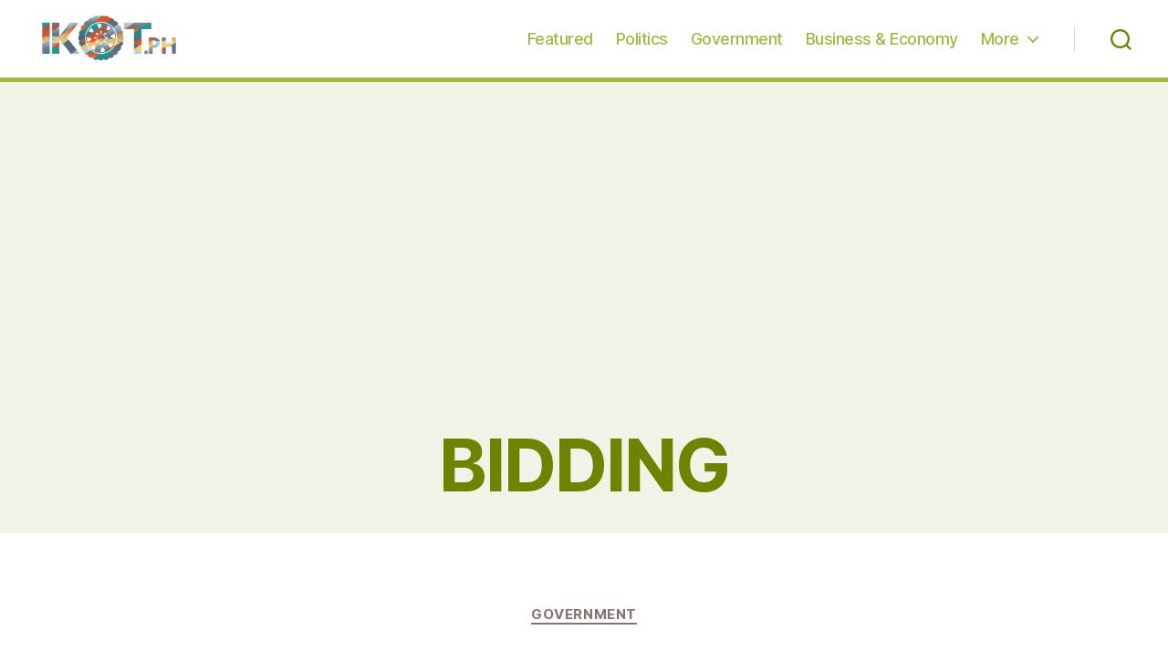

--- FILE ---
content_type: text/html; charset=utf-8
request_url: https://www.google.com/recaptcha/api2/aframe
body_size: 267
content:
<!DOCTYPE HTML><html><head><meta http-equiv="content-type" content="text/html; charset=UTF-8"></head><body><script nonce="pB-QqnFE8ZeAARQChgXaBw">/** Anti-fraud and anti-abuse applications only. See google.com/recaptcha */ try{var clients={'sodar':'https://pagead2.googlesyndication.com/pagead/sodar?'};window.addEventListener("message",function(a){try{if(a.source===window.parent){var b=JSON.parse(a.data);var c=clients[b['id']];if(c){var d=document.createElement('img');d.src=c+b['params']+'&rc='+(localStorage.getItem("rc::a")?sessionStorage.getItem("rc::b"):"");window.document.body.appendChild(d);sessionStorage.setItem("rc::e",parseInt(sessionStorage.getItem("rc::e")||0)+1);localStorage.setItem("rc::h",'1769095265171');}}}catch(b){}});window.parent.postMessage("_grecaptcha_ready", "*");}catch(b){}</script></body></html>